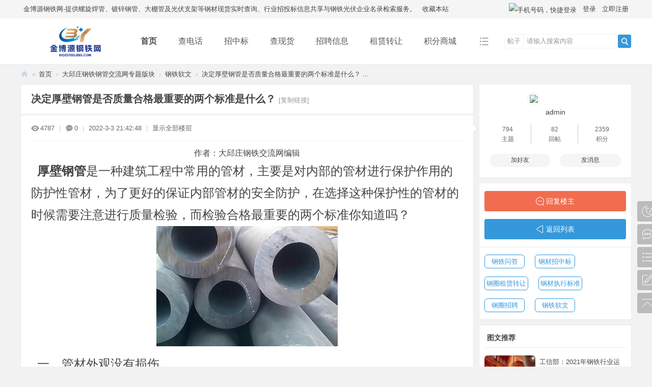

--- FILE ---
content_type: text/html; charset=utf-8
request_url: https://www.dqzsteelbbs.com/thread-500-1-1.html
body_size: 10608
content:
<!DOCTYPE html>
<html>
<head>
<meta charset="utf-8" />
<meta name="renderer" content="webkit" />
<meta http-equiv="X-UA-Compatible" content="IE=edge" />
<title>决定厚壁钢管是否质量合格最重要的两个标准是什么？-钢铁软文-金博源钢铁网</title>
<link href="https://www.dqzsteelbbs.com/thread-500-1-1.html" rel="canonical" />
<meta name="keywords" content="螺旋焊管厂家直销,镀锌钢材现货价格,农业大棚管批发,光伏支架供应商,钢铁招投标信息平台,钢材现货查询系统,光伏企业名录,金博源钢铁网" />
<meta name="description" content="作者：大邱庄钢铁交流网编辑  厚壁钢管是一种建筑工程中常用的管材，主要是对内部的管材进行保护作用的防护性管材，为了更好的保证内部管材的安全防护，在选择这种保护性的 ...-金博源钢铁网 " />
<meta name="generator" content="Discuz! X3.5" />
<meta name="author" content="Discuz! Team and Comsenz UI Team" />
<meta name="copyright" content="2001-2025 Discuz! Team." />
<meta name="MSSmartTagsPreventParsing" content="True" />
<meta http-equiv="MSThemeCompatible" content="Yes" />
<base href="https://www.dqzsteelbbs.com/" /><link rel="stylesheet" type="text/css" href="data/cache/style_3_common.css?xg2" /><link rel="stylesheet" type="text/css" href="data/cache/style_3_forum_viewthread.css?xg2" /><!--[if IE]><link rel="stylesheet" type="text/css" href="data/cache/style_3_iefix.css?xg2" /><![endif]--><script type="text/javascript">var STYLEID = '3', STATICURL = 'static/', IMGDIR = 'static/image/common', VERHASH = 'xg2', charset = 'utf-8', discuz_uid = '0', cookiepre = 'U2EE_2132_', cookiedomain = '', cookiepath = '/', showusercard = '1', attackevasive = '0', disallowfloat = 'newthread', creditnotice = '1|威望|,2|金币|,3|贡献|', defaultstyle = '', REPORTURL = 'aHR0cHM6Ly93d3cuZHF6c3RlZWxiYnMuY29tL3RocmVhZC01MDAtMS0xLmh0bWw=', SITEURL = 'https://www.dqzsteelbbs.com/', JSPATH = 'data/cache/', CSSPATH = 'data/cache/style_', DYNAMICURL = '';</script>
<script src="data/cache/common.js?xg2" type="text/javascript"></script>
<meta name="application-name" content="金博源钢铁网" />
<meta name="msapplication-tooltip" content="金博源钢铁网" />
<meta name="msapplication-task" content="name=门户;action-uri=https://www.dqzsteelbbs.com/portal.php;icon-uri=https://www.dqzsteelbbs.com/static/image/common/portal.ico" /><meta name="msapplication-task" content="name=首页;action-uri=https://www.dqzsteelbbs.com/forum.php;icon-uri=https://www.dqzsteelbbs.com/static/image/common/bbs.ico" />
<meta name="msapplication-task" content="name=群组;action-uri=https://www.dqzsteelbbs.com/group.php;icon-uri=https://www.dqzsteelbbs.com/static/image/common/group.ico" /><meta name="msapplication-task" content="name=动态;action-uri=https://www.dqzsteelbbs.com/home.php;icon-uri=https://www.dqzsteelbbs.com/static/image/common/home.ico" /><link rel="archives" title="金博源钢铁网" href="https://www.dqzsteelbbs.com/archiver/" />
<link rel="stylesheet" id="css_widthauto" type="text/css" href='data/cache/style_3_widthauto.css?xg2' />
<script type="text/javascript">HTMLNODE.className += ' widthauto'</script>
<script src="data/cache/forum.js?xg2" type="text/javascript"></script>
<link rel="stylesheet" href="" type="text/css" media="all" id="bygjsw_dark_css">
<script type="text/javascript">var bygjsw_dark_on = 0;</script>
</head>

<body id="nv_forum" class="pg_viewthread" onkeydown="if(event.keyCode==27) return false;">
<header><div id="append_parent"></div><div id="ajaxwaitid"></div>
<!--顶栏-->
<div id="toptb" class="cl">
<div class="wp cl">
<div class="z cl"><a href="https://www.dqzsteelbbs.com/" target="_blank" >金博源钢铁网-提供螺旋焊管、镀锌钢管、大棚管及光伏支架等钢材现货实时查询、行业招投标信息共享与钢铁光伏企业名录检索服务。</a><a href="https://www.dqzsteelbbs.com/"  onclick="addFavorite(this.href, '金博源钢铁网');return false;">收藏本站</a></div>
<div class="y cl">
<div class="toptb_y_y">
<a id="switchblind" href="javascript:;" onClick="toggleBlind(this)" title="开启辅助访问" class="switchblind">开启辅助访问</a>
<a href="javascript:;" id="switchwidth" onClick="widthauto(this)" title="切换到窄版" class="switchwidth">切换到窄版</a>
</div>
<div class="z">
</div>
<div class="toptb_y_z"><script src="data/cache/logging.js?xg2" type="text/javascript"></script>
<form method="post" autocomplete="off" id="lsform" action="member.php?mod=logging&amp;action=login&amp;loginsubmit=yes&amp;infloat=yes&amp;lssubmit=yes" onsubmit="return lsSubmit();">
<div class="toptb_login cl">
<span id="return_ls" style="display:none"></span>
<div class="y pns">
<table cellspacing="0" cellpadding="0" class="y">
<tr>					
<td><a onclick="showWindow('login', this.href);return false;" href="member.php?mod=logging&amp;action=login" rel="nofollow">登录</a></td>
<td><a href="member.php?mod=register">立即注册</a></td>
</tr>
</table>
<input type="hidden" name="quickforward" value="yes" />
<input type="hidden" name="handlekey" value="ls" />
</div>

     
<div class="fastlg_fm y" style="margin-right: 10px; padding-right: 10px">
<p><a href="plugin.php?id=jzsjiale_sms:homesms" onclick="showWindow('login', this.href);return false;"><img src="source/plugin/jzsjiale_sms/static/images/login.png" style="width:124px;height:24px;" class="vm" alt="手机号码，快捷登录"/></a></p>
<p class="hm xg1" style="padding-top: 2px;">手机号码，快捷登录</p>
</div>

<script src="source/plugin/jzsjiale_sms/static/js/jquery-3.4.1.min.js" type="text/javascript"></script>

<script type="text/javascript">var jq=jQuery.noConflict();</script>

    
</div>
</form>

</div>
</div>
</div>
</div>


<!--主导航栏-->
<div class="hd_xin_top">
<style>
</style>
</div>
<div class="hd_xin">
<div class="wp cl">
<div class="nv_xin">
<ul class="cl">
<li class="nv_logo"><h2>
<a href="http://www.dqzsteelbbs.com/" title="金博源钢铁网"><img src="template/bygsjw/image/2logo.png" alt="金博源钢铁网" class="boardlogo" id="boardlogo" border="0" /></a>
</h2>
</li><li class="nv_li a" id="mn_forum" onmouseover="showMenu({'ctrlid':this.id,'ctrlclass':'hover','duration':2})"><a href="https://www.dqzsteelbbs.com/forum.php" hidefocus="true" title="BBS"  >首页<span>BBS</span></a></li><li class="nv_li " id="mn_N557a" ><a href="https://www.dqzsteelbbs.com/114_list_0_0_0_0.html" hidefocus="true"  >查电话</a></li><li class="nv_li " id="mn_N8f92" ><a href="https://www.dqzsteelbbs.com/forum-53-1.html" hidefocus="true"  >招中标</a></li><li class="nv_li " id="mn_Ne5d3" ><a href="https://www.dqzsteelbbs.com/plugin.php?id=steel" hidefocus="true"  >查现货</a></li><li class="nv_li " id="mn_N5a7a" ><a href="https://www.dqzsteelbbs.com/forum-55-1.html" hidefocus="true"  >招聘信息</a></li><li class="nv_li " id="mn_N67fa" ><a href="https://www.dqzsteelbbs.com/forum-54-1.html" hidefocus="true"  >租赁转让</a></li><li class="nv_li " id="mn_Ne7fe" ><a href="plugin.php?id=sanree_credit:sanree_credit" hidefocus="true"  >积分商城</a></li></ul>
</div>
<div class="qmenu_xin z">
<a href="javascript:;" id="qmenu" onMouseOver="delayShow(this, function () {showMenu({'ctrlid':'qmenu','pos':'34!','ctrlclass':'a','duration':2});showForummenu(39);})"></a>
</div><div id="scbar" class="cl">
<form id="scbar_form" method="post" autocomplete="off" onsubmit="searchFocus($('scbar_txt'))" action="search.php?searchsubmit=yes" target="_blank">
<input type="hidden" name="mod" id="scbar_mod" value="search" />
<input type="hidden" name="formhash" value="695f4923" />
<input type="hidden" name="srchtype" value="title" />
<input type="hidden" name="srhfid" value="39" />
<input type="hidden" name="srhlocality" value="forum::viewthread" />
<div class="byg_scbar_box cl">
<div class="scbar_type_td z">
<a href="javascript:;" id="scbar_type" class="xg1" onMouseOver="showMenu(this.id)" hidefocus="true">搜索</a>
</div>
<div class="scbar_txt_td z">
<input type="text" name="srchtxt" id="scbar_txt" value="请输入搜索内容" autocomplete="off" x-webkit-speech speech />
</div>
<div class="scbar_btn_td y">
<button type="submit" name="searchsubmit" id="scbar_btn" sc="1" class="pn pnc" value="true">
<strong class="xi2">搜索</strong>
</button>
</div>
</div>
</form>
</div>

</div>
</div>
<script src="template/bygsjw/image/js/jquery.min.js" type="text/javascript"></script>
<script src="template/bygsjw/image/js/top.js" type="text/javascript"></script>
<script type="text/javascript">
jQuery(".hd_xin").stickMe();
</script>
<div class="wp cl"></div>
<div class="byg_nav_pop"><ul class="p_pop h_pop" id="mn_forum_menu" style="display: none"><li><a href="https://www.dqzsteelbbs.com/forum.php?mod=guide&view=newthread" hidefocus="true" >钢铁导读</a></li></ul></div>
<ul class="p_pop h_pop" id="plugin_menu" style="display: none">  <li><a href="plugin.php?id=dc_signin:dc_signin" id="mn_plink_dc_signin">每日签到</a></li>
 </ul>
<div id="mu" class="cl wp">
</div><ul id="scbar_type_menu" class="p_pop" style="display: none;"><li><a href="javascript:;" rel="curforum" fid="39" >本版</a></li><li><a href="javascript:;" rel="article">文章</a></li><li><a href="javascript:;" rel="forum" class="curtype">帖子</a></li><li><a href="javascript:;" rel="group">群组</a></li><li><a href="javascript:;" rel="user">用户</a></li></ul>
<script type="text/javascript">
initSearchmenu('scbar', '');
</script>
</header>
<div id="wp" class="wp bygsjw_wp_mh"><script type="text/javascript">var fid = parseInt('39'), tid = parseInt('500');</script>

<script src="data/cache/forum_viewthread.js?xg2" type="text/javascript"></script>
<script type="text/javascript">zoomstatus = parseInt(1);var imagemaxwidth = '600';var aimgcount = new Array();</script>

<style id="diy_style" type="text/css">#frameXsyQqy {  background-color:#ffffff !important;background-image:none !important;border:#eaeaea 1px solid !important;margin-top:10px !important;margin-right:0px !important;margin-bottom:10px !important;margin-left:0px !important;}#portal_block_347 {  background-color:#ffffff !important;background-image:none !important;}#portal_block_347 .dxb_bc {  margin-top:0px !important;margin-right:10px !important;margin-bottom:0px !important;margin-left:10px !important;}#frameOG7kKE {  background-color:#ffffff !important;background-image:none !important;border:#eaeaea 1px solid !important;margin-top:10px !important;margin-right:0px !important;margin-bottom:10px !important;margin-left:0px !important;}#portal_block_348 {  background-color:#ffffff !important;background-image:none !important;}#portal_block_348 .dxb_bc {  margin-top:0px !important;margin-right:10px !important;margin-bottom:0px !important;margin-left:10px !important;}#frameuboBs4 {  background-color:#ffffff !important;background-image:none !important;border:#eaeaea 1px solid !important;margin-top:10px !important;margin-right:0px !important;margin-bottom:10px !important;margin-left:0px !important;}#portal_block_349 {  background-color:#ffffff !important;background-image:none !important;}#portal_block_349 .dxb_bc {  margin:10px !important;}</style>
<!--[diy=diynavtop]--><div id="diynavtop" class="area"></div><!--[/diy]-->
<div id="pt" class="bm cl">
<div class="z">
<a href="./" class="nvhm" title="首页">金博源钢铁网</a><em>&raquo;</em><a href="https://www.dqzsteelbbs.com/forum.php">首页</a> <em>&rsaquo;</em> <a href="https://www.dqzsteelbbs.com/forum.php?gid=1">大邱庄钢铁钢管交流网专题版块</a> <em>&rsaquo;</em> <a href="https://www.dqzsteelbbs.com/forum-39-1.html">钢铁软文</a> <em>&rsaquo;</em> <a href="https://www.dqzsteelbbs.com/thread-500-1-1.html">决定厚壁钢管是否质量合格最重要的两个标准是什么？ ...</a>
</div>
</div>

<style id="diy_style" type="text/css">#frameXsyQqy {  background-color:#ffffff !important;background-image:none !important;border:#eaeaea 1px solid !important;margin-top:10px !important;margin-right:0px !important;margin-bottom:10px !important;margin-left:0px !important;}#portal_block_347 {  background-color:#ffffff !important;background-image:none !important;}#portal_block_347 .dxb_bc {  margin-top:0px !important;margin-right:10px !important;margin-bottom:0px !important;margin-left:10px !important;}#frameOG7kKE {  background-color:#ffffff !important;background-image:none !important;border:#eaeaea 1px solid !important;margin-top:10px !important;margin-right:0px !important;margin-bottom:10px !important;margin-left:0px !important;}#portal_block_348 {  background-color:#ffffff !important;background-image:none !important;}#portal_block_348 .dxb_bc {  margin-top:0px !important;margin-right:10px !important;margin-bottom:0px !important;margin-left:10px !important;}#frameuboBs4 {  background-color:#ffffff !important;background-image:none !important;border:#eaeaea 1px solid !important;margin-top:10px !important;margin-right:0px !important;margin-bottom:10px !important;margin-left:0px !important;}#portal_block_349 {  background-color:#ffffff !important;background-image:none !important;}#portal_block_349 .dxb_bc {  margin:10px !important;}</style>
<div class="wp">
<!--[diy=diy1]--><div id="diy1" class="area"></div><!--[/diy]-->
</div><div id="ct" class="wp cl ct2">
<div class="mn byg_mn" style="overflow: visible;">
<div id="pgt" class="pgs mbm cl" style="display:none;">
<div class="pgt"></div>
<span class="y pgb"><a href="https://www.dqzsteelbbs.com/forum-39-1.html">返回列表</a></span>
<a class="newpost_img" id="newspecial" onmouseover="$('newspecial').id = 'newspecialtmp';this.id = 'newspecial';showMenu({'ctrlid':this.id})" onclick="showWindow('newthread', 'forum.php?mod=post&action=newthread&fid=39')" href="javascript:;" title="发新帖">发新帖</a></div>


<div id="postlist" class="pl bm">
<table cellspacing="0" cellpadding="0">
<tr>
<td class="plc ptm pbn vwthd">
<h1 class="ts">
<span id="thread_subject">决定厚壁钢管是否质量合格最重要的两个标准是什么？</span>
</h1>
<span class="xg1">
<a href="https://www.dqzsteelbbs.com/thread-500-1-1.html" onclick="return copyThreadUrl(this, '金博源钢铁网')" >[复制链接]</a>
</span>
</td>
</tr>
</table>


<table cellspacing="0" cellpadding="0" class="ad">
<tr>
<td class="pls">
</td>
</tr>
</table><div id="post_551" ><table id="pid551" class="plhin" summary="pid551" cellspacing="0" cellpadding="0">
<tr>
<td class="plc" style="width:100%;">
<div class="pi" style="padding: 15px 0; height: auto; overflow: visible;">
<div class="pti">
<div class="pdbt">
</div>
<div class="authi">
<img src="template/bygsjw/image/hei_chakan.png" alt="查看" class="byg_first_img"/><span style="position: relative;">4787<i class="byg_first_i"></i></span>
<span class="pipe">|</span>
<img src="template/bygsjw/image/hei_huifu.png" alt="回复" class="byg_first_img"/><span>0</span>
<span class="pipe">|</span>
<em id="authorposton551">2022-3-3 21:42:48</em>
<span class="pipe">|</span>
<a href="https://www.dqzsteelbbs.com/thread-500-1-1.html" rel="nofollow">显示全部楼层</a>
<span class="pipe show">|</span><a href="javascript:;" onclick="readmode($('thread_subject').innerHTML, 551);" class="show">阅读模式</a>
</div>
</div>
</div><div class="pct"><style type="text/css">.pcb{margin-right:0}</style><div class="pcb">
 
<div class="t_fsz"><table cellspacing="0" cellpadding="0"><tr><td class="t_f" id="postmessage_551">
<div align="center"><font face="宋体"><font size="3">作者：大邱庄钢铁交流网编辑</font></font></div><div align="left"><font face="宋体"><font size="5"><strong>&nbsp;&nbsp;厚壁钢管</strong>是一种建筑工程中常用的管材，主要是对内部的管材进行保护作用的防护性管材，为了更好的保证内部管材的安全防护，在选择这种保护性的管材的时候需要注意进行质量检验，而检验合格最重要的两个标准你知道吗？</font></font></div><div align="center"><font face="宋体"><font size="5">
<ignore_js_op>

<img src="data/attachment/forum/202203/03/214224wulhocmcboo9ozmh.jpeg" alt="大邱庄钢铁网（交流网）厚壁钢管展示.jpeg" title="大邱庄钢铁网（交流网）厚壁钢管展示.jpeg" />

</ignore_js_op>
</font></font></div><div align="left"><font face="宋体"><font size="5">&nbsp;&nbsp;一、管材外观没有损伤</font></font></div><div align="left"><font face="宋体"><font size="5">&nbsp;&nbsp;从<strong>厚壁钢管</strong>的外观可以看出很多质量方面的问题，这种管材最重要的性能就是抗压性要强，因为被埋在地下的时候要承受来自周围土块和碎石的压力，如果管材的外观上出现了损伤和结疤，就会影响整体管材的强度。</font></font></div><div align="left"><font face="宋体"><font size="5">因为管材外观的伤痕和结疤成因主要是因为制造管材的原材料中杂质比较多或者是生产的工艺不符合标准造成的，这些都会对管材的强度造成一定的影响，一旦管材承受不住压力，就会出现破碎的情况，对内部的管材造成影响。</font></font></div><div align="left"><font face="宋体"><font size="5">&nbsp;&nbsp;二、管材的壁厚均匀</font></font></div><div align="left"><font face="宋体"><font size="5">&nbsp;&nbsp;大部分的<strong>厚壁钢管</strong>的质量要求中最重要的就是要管壁厚度均匀，管壁厚度均匀才能有更好的整体受力效果，如果管材的厚度不均匀的话，在受力的时候很有可能出现受力分散的情况，这很容易造成管材的破裂，对内部的管材造成危害。</font></font></div><div align="left"><font face="宋体"><font size="5">&nbsp;&nbsp;除了管材本体上的质量检验，其实还有很多其他的检验项目，比如外部防腐涂层的检验等等，也都是非常重要的，这部分的检测可以在外观检测的时候进行，也可以通过在实验室检验样品的方式来进行。</font></font></div><div align="left"><font face="宋体"><font size="5">&nbsp;&nbsp;<a href="https://www.dqzsteelbbs.com" rel="nofollow"  target="_blank" class="relatedlink">大邱庄钢铁网</a>（交流网）编辑原创转载请带链接<a href="https://www.dqzsteelbbs.com" rel="nofollow"  target="_blank">https://www.dqzsteelbbs.com</a></font></font></div><br />
<br />
</td></tr></table>

</div>
<div id="comment_551" class="cm">
</div>

<div id="post_rate_div_551"></div>
</div>
</div>

</td></tr>
<tr><td class="plc plm">
</td>
</tr>
<tr id="_postposition551"></tr>
<tr>
<td class="plc" style="overflow:visible; width:100%;">
<div class="po hin">
<div class="pob cl">
<em>
<a class="fastre" href="forum.php?mod=post&amp;action=reply&amp;fid=39&amp;tid=500&amp;reppost=551&amp;extra=page%3D1&amp;page=1" onclick="showWindow('reply', this.href)">回复</a>
</em>

<p>
<a href="javascript:;" id="mgc_post_551" onmouseover="showMenu(this.id)" class="showmenu">使用道具</a>
<a href="javascript:;" onclick="showWindow('miscreport551', 'misc.php?mod=report&rtype=post&rid=551&tid=500&fid=39', 'get', -1);return false;">举报</a>
</p>

<ul id="mgc_post_551_menu" class="p_pop mgcmn" style="display: none;">
</ul>
<script type="text/javascript" reload="1">checkmgcmn('post_551')</script>
</div>
</div>
</td>
</tr>
<tr class="ad">
<td class="pls">
</td>
</tr>
</table>
<script type="text/javascript" reload="1">
aimgcount[551] = ['1051'];
attachimggroup(551);
attachimgshow(551);
var aimgfid = 0;
</script>

</div><div id="postlistreply" class="pl"><div id="post_new" class="viewthread_table" style="display: none"></div></div>
</div>


<form method="post" autocomplete="off" name="modactions" id="modactions">
<input type="hidden" name="formhash" value="695f4923" />
<input type="hidden" name="optgroup" />
<input type="hidden" name="operation" />
<input type="hidden" name="listextra" value="page%3D1" />
<input type="hidden" name="page" value="1" />
</form>



<div class="pgs mtm mbm cl">
<span class="pgb y"><a href="https://www.dqzsteelbbs.com/forum-39-1.html">返回列表</a></span>
<a class="newpost_img" id="newspecialtmp" onmouseover="$('newspecial').id = 'newspecialtmp';this.id = 'newspecial';showMenu({'ctrlid':this.id})" onclick="showWindow('newthread', 'forum.php?mod=post&action=newthread&fid=39')" href="javascript:;" title="发新帖">发新帖</a>
</div>

<!--[diy=diyfastposttop]--><div id="diyfastposttop" class="area"></div><!--[/diy]-->
<script type="text/javascript">
var postminchars = parseInt('10');
var postmaxchars = parseInt('10000');
var postminsubjectchars = parseInt('1');
var postmaxsubjectchars = parseInt('80');
var disablepostctrl = parseInt('0');
</script>

<div id="f_pst" class="pl bm bmw">
<form method="post" autocomplete="off" id="fastpostform" action="forum.php?mod=post&amp;action=reply&amp;fid=39&amp;tid=500&amp;extra=page%3D1&amp;replysubmit=yes&amp;infloat=yes&amp;handlekey=fastpost" onSubmit="return fastpostvalidate(this)">
<table cellspacing="0" cellpadding="0">
<tr>
<td class="pls">
</td>
<td class="plc">

<span id="fastpostreturn"></span>


<div class="cl">
<div id="fastsmiliesdiv" class="y"><div id="fastsmiliesdiv_data"><div id="fastsmilies"></div></div></div><div class="hasfsl" id="fastposteditor">
<div class="tedt mtn">
<div class="bar">
<span class="y">
<a href="https://www.dqzsteelbbs.com/forum.php?mod=post&amp;action=reply&amp;fid=39&amp;tid=500" onclick="return switchAdvanceMode(this.href)">高级模式</a>
</span><script src="data/cache/seditor.js?xg2" type="text/javascript"></script>
<div class="fpd">
<a href="javascript:;" title="文字加粗" class="fbld">B</a>
<a href="javascript:;" title="设置文字颜色" class="fclr" id="fastpostforecolor">Color</a>
<a id="fastpostimg" href="javascript:;" title="图片" class="fmg">Image</a>
<a id="fastposturl" href="javascript:;" title="添加链接" class="flnk">Link</a>
<a id="fastpostquote" href="javascript:;" title="引用" class="fqt">Quote</a>
<a id="fastpostcode" href="javascript:;" title="代码" class="fcd">Code</a>
<a href="javascript:;" class="fsml" id="fastpostsml">Smilies</a>
</div></div>
<div class="area">
<div class="pt hm">
您需要登录后才可以回帖 <a href="member.php?mod=logging&amp;action=login" onclick="showWindow('login', this.href)" class="xi2">登录</a> | <a href="member.php?mod=register" class="xi2">立即注册</a>
</div>
</div>
</div>
</div>
</div>
<div id="seccheck_fastpost">
</div>


<input type="hidden" name="formhash" value="695f4923" />
<input type="hidden" name="usesig" value="" />
<input type="hidden" name="subject" value="  " />
<p class="ptm pnpost">
<a href="https://www.dqzsteelbbs.com/home.php?mod=spacecp&amp;ac=credit&amp;op=rule&amp;fid=39" class="y" target="_blank">本版积分规则</a>
<button type="button" onclick="showWindow('login', 'member.php?mod=logging&action=login&guestmessage=yes')" name="replysubmit" id="fastpostsubmit" class="pn pnc vm" value="replysubmit"><strong>发表回复</strong></button>
<label class="lb"><input type="checkbox" name="adddynamic" class="pc" value="1" />回帖并转播</label>
<label for="fastpostrefresh"><input id="fastpostrefresh" type="checkbox" class="pc" />回帖后跳转到最后一页</label>
<script type="text/javascript">if(getcookie('fastpostrefresh') == 1) {$('fastpostrefresh').checked=true;}</script>
</p>
</td>
</tr>
</table>
</form>
</div>

</div>

<div class="sd byg_sd content_right">
<div class="theiaStickySidebar">

<!--[diy=diy2]--><div id="diy2" class="area"></div><!--[/diy]-->

<div class="byg_sd_first"><a href="https://www.dqzsteelbbs.com/space-uid-1.html" target="_blank" c="1" class="byg_avtm"><img src="https://www.dqzsteelbbs.com/uc_server/avatar.php?uid=1&size=big" class="user_avatar"></a>
<div class="pi">
<a href="https://www.dqzsteelbbs.com/space-uid-1.html" target="_blank" c="1">admin</a> 
</div>
<div class="tns xg2"><table cellspacing="0" cellpadding="0"><th><p><a href="https://www.dqzsteelbbs.com/home.php?mod=space&uid=1&do=thread&type=thread&view=me&from=space" class="xi2">794</a></p>主题</th><th><p><a href="https://www.dqzsteelbbs.com/home.php?mod=space&uid=1&do=thread&type=reply&view=me&from=space" class="xi2">82</a></p>回帖</th><td><p><a href="https://www.dqzsteelbbs.com/home.php?mod=space&uid=1&do=profile" class="xi2">2359</a></p>积分</td></table></div>

<p><em><a href="https://www.dqzsteelbbs.com/home.php?mod=spacecp&amp;ac=usergroup&amp;gid=1" target="_blank">管理员</a></em></p>


<p><span><i class="fico-star3 fic4 fc-l" title="Rank: 9"></i><i class="fico-star3 fic4 fc-l" title="Rank: 9"></i><i class="fico-star1 fic4 fc-l" title="Rank: 9"></i></span></p>



<dl class="pil cl">
	<dt>积分</dt><dd><a href="https://www.dqzsteelbbs.com/home.php?mod=space&uid=1&do=profile" target="_blank" class="xi2">2359</a></dd>
</dl>

<dl class="pil cl"></dl><ul class="xl xl2 o cl byg_sd_first_b">
<li class="addflw">
<a href="https://www.dqzsteelbbs.com/home.php?mod=spacecp&amp;ac=friend&amp;op=add&amp;uid=1&amp;handlekey=addfriendhk_1" id="a_friend_li_1" onclick="showWindow(this.id, this.href, 'get', 0);" class="xi2">加好友</a>
</li>
<li class="pm2"><a href="https://www.dqzsteelbbs.com/home.php?mod=spacecp&amp;ac=pm&amp;op=showmsg&amp;handlekey=showmsg_1&amp;touid=1&amp;pmid=0&amp;daterange=2&amp;pid=551&amp;tid=500" onclick="showWindow('sendpm', this.href);" title="发消息" class="xi2">发消息</a></li>
</ul>
</div>

<div class="byg_sd_t cl">
<a href="https://www.dqzsteelbbs.com/forum.php?mod=post&amp;action=reply&amp;fid=39&amp;tid=500&amp;extra=page%3D1&amp;page=1" onclick="showWindow('reply', this.href)" class="reply_img">回复楼主</a>
<a href="https://www.dqzsteelbbs.com/forum-39-1.html" class="return_list">返回列表</a>
</div>

<div class="bm">
<div class="portal_cat cl">
<ul class="xl cl"><li><a href="https://www.dqzsteelbbs.com/forum-46-1.html">钢铁问答</a></li>
<li><a href="https://www.dqzsteelbbs.com/forum-53-1.html">钢材招中标</a></li>
<li><a href="https://www.dqzsteelbbs.com/forum-54-1.html">钢圈租赁转让</a></li>
<li><a href="https://www.dqzsteelbbs.com/forum-47-1.html">钢材执行标准</a></li>
<li><a href="https://www.dqzsteelbbs.com/forum-55-1.html">钢圈招聘</a></li>
<li><a href="https://www.dqzsteelbbs.com/forum-39-1.html">钢铁软文</a></li>
</ul>
</div>
</div>

<div class="drag">
<!--[diy=diy_sd1]--><div id="diy_sd1" class="area"></div><!--[/diy]-->
</div>
<div class="drag">
<!--[diy=forum_view1]--><div id="forum_view1" class="area"><div id="frameXsyQqy" class="cl_frame_bm frame move-span cl frame-1"><div class="title frame-title" style='background-image:none;background-repeat:repeat;background-color:rgb(255, 255, 255);'><span class="titletext">图文推荐</span></div><div id="frameXsyQqy_left" class="column frame-1-c"><div id="frameXsyQqy_left_temp" class="move-span temp"></div><div id="portal_block_347" class="cl_block_bm block move-span"><div id="portal_block_347_content" class="dxb_bc"><div class="forum_list_imgtext cl"><dl class="cl">
<dd class="dl_z"><a href="https://www.dqzsteelbbs.com/thread-460-1-1.html"  target="_blank" title="工信部：2021年钢铁行业运行情况" class="img_center img_big"><img src="data/attachment/block/77/779f588a3a0f804b0d9f5e170769fae1.jpg" width="100" height="75" alt="工信部：2021年钢铁行业运行情况"/></a></dd>
<dt class="dl_yt over_two"><a href="https://www.dqzsteelbbs.com/thread-460-1-1.html"  target="_blank" title="工信部：2021年钢铁行业运行情况">工信部：2021年钢铁行业运行情况</a></dt>
<dd class="dl_yb">2022-02-09</dd>
</dl><dl class="cl">
<dd class="dl_z"><a href="https://www.dqzsteelbbs.com/thread-618-1-1.html"  target="_blank" title="厚壁钢管的分类是如何划分的？" class="img_center img_big"><img src="data/attachment/block/ed/eda1686d8cc99de5d384e129bc65c9ea.jpg" width="100" height="75" alt="厚壁钢管的分类是如何划分的？"/></a></dd>
<dt class="dl_yt over_two"><a href="https://www.dqzsteelbbs.com/thread-618-1-1.html"  target="_blank" title="厚壁钢管的分类是如何划分的？">厚壁钢管的分类是如何划分的？</a></dt>
<dd class="dl_yb">2022-05-04</dd>
</dl><dl class="cl">
<dd class="dl_z"><a href="https://www.dqzsteelbbs.com/thread-726-1-1.html"  target="_blank" title="2023年2月1日钢铁新闻集锦助您多方位了解钢铁行情动态！" class="img_center img_big"><img src="data/attachment/block/37/3701a24b28d3664e293e7ad991683c78.jpg" width="100" height="75" alt="2023年2月1日钢铁新闻集锦助您多方位了解钢铁行情动态！"/></a></dd>
<dt class="dl_yt over_two"><a href="https://www.dqzsteelbbs.com/thread-726-1-1.html"  target="_blank" title="2023年2月1日钢铁新闻集锦助您多方位了解钢铁行情动态！">2023年2月1日钢铁新闻集锦助您多方位了解钢铁行情动态！</a></dt>
<dd class="dl_yb">2023-02-01</dd>
</dl><dl class="cl">
<dd class="dl_z"><a href="https://www.dqzsteelbbs.com/thread-504-1-1.html"  target="_blank" title="解析梅花管在多线路施工中的优势" class="img_center img_big"><img src="data/attachment/block/df/df6af41669092325944222dfc8b452b4.jpg" width="100" height="75" alt="解析梅花管在多线路施工中的优势"/></a></dd>
<dt class="dl_yt over_two"><a href="https://www.dqzsteelbbs.com/thread-504-1-1.html"  target="_blank" title="解析梅花管在多线路施工中的优势">解析梅花管在多线路施工中的优势</a></dt>
<dd class="dl_yb">2022-03-05</dd>
</dl><dl class="cl">
<dd class="dl_z"><a href="https://www.dqzsteelbbs.com/thread-541-1-1.html"  target="_blank" title="H型钢在特性上有哪些优点?基于这些优点又有哪些用途？" class="img_center img_big"><img src="data/attachment/block/2c/2c8a5970ec3c522b68e224c60620043f.jpg" width="100" height="75" alt="H型钢在特性上有哪些优点?基于这些优点又有哪些用途？"/></a></dd>
<dt class="dl_yt over_two"><a href="https://www.dqzsteelbbs.com/thread-541-1-1.html"  target="_blank" title="H型钢在特性上有哪些优点?基于这些优点又有哪些用途？">H型钢在特性上有哪些优点?基于这些优点又有哪些用途？</a></dt>
<dd class="dl_yb">2022-03-24</dd>
</dl></div></div></div></div></div></div><!--[/diy]-->
</div>
<div class="drag">
<!--[diy=diy_sd2]--><div id="diy_sd2" class="area"></div><!--[/diy]-->
</div>
<div class="drag">
<!--[diy=forum_view2]--><div id="forum_view2" class="area"><div id="frameOG7kKE" class="cl_frame_bm frame move-span cl frame-1"><div class="title frame-title" style='background-image:none;background-repeat:repeat;background-color:rgb(255, 255, 255);'><span class="titletext">热门排行</span></div><div id="frameOG7kKE_left" class="column frame-1-c"><div id="frameOG7kKE_left_temp" class="move-span temp"></div><div id="portal_block_348" class="cl_block_bm block move-span"><div id="portal_block_348_content" class="dxb_bc"><div class="forum_list_hot">
<ul><li class="img_big cl">
<span class="number number1">1</span>
<a href="https://www.dqzsteelbbs.com/thread-51-1-1.html" title="7月工程机械市场指数下降16%，终端市场开工率不及预期"  target="_blank" class="over_one">7月工程机械市场指数下降16%，终端市场开工</a>
</li><li class="img_big cl">
<span class="number number2">2</span>
<a href="https://www.dqzsteelbbs.com/thread-32-1-1.html" title="炼钢89的个常识问答！建议收藏"  target="_blank" class="over_one">炼钢89的个常识问答！建议收藏</a>
</li><li class="img_big cl">
<span class="number number3">3</span>
<a href="https://www.dqzsteelbbs.com/thread-734-1-1.html" title="sch壁厚等级对照表"  target="_blank" class="over_one">sch壁厚等级对照表</a>
</li><li class="img_big cl">
<span class="number number4">4</span>
<a href="https://www.dqzsteelbbs.com/thread-234-1-1.html" title="镀锌槽钢和普通槽钢有哪些区别？"  target="_blank" class="over_one">镀锌槽钢和普通槽钢有哪些区别？</a>
</li><li class="img_big cl">
<span class="number number5">5</span>
<a href="https://www.dqzsteelbbs.com/thread-619-1-1.html" title="什么是梅花管？它的主要用途是什么"  target="_blank" class="over_one">什么是梅花管？它的主要用途是什么</a>
</li><li class="img_big cl">
<span class="number number6">6</span>
<a href="https://www.dqzsteelbbs.com/thread-376-1-1.html" title="钢材打孔怎么打?如何在钢结构上打孔?"  target="_blank" class="over_one">钢材打孔怎么打?如何在钢结构上打孔?</a>
</li><li class="img_big cl">
<span class="number number7">7</span>
<a href="https://www.dqzsteelbbs.com/thread-460-1-1.html" title="工信部：2021年钢铁行业运行情况"  target="_blank" class="over_one">工信部：2021年钢铁行业运行情况</a>
</li><li class="img_big cl">
<span class="number number8">8</span>
<a href="https://www.dqzsteelbbs.com/thread-580-1-1.html" title="直缝焊管应该按照怎样的流程来进行质量检测"  target="_blank" class="over_one">直缝焊管应该按照怎样的流程来进行质量检测</a>
</li><li class="img_big cl">
<span class="number number9">9</span>
<a href="https://www.dqzsteelbbs.com/thread-618-1-1.html" title="厚壁钢管的分类是如何划分的？"  target="_blank" class="over_one">厚壁钢管的分类是如何划分的？</a>
</li><li class="img_big cl">
<span class="number number10">10</span>
<a href="https://www.dqzsteelbbs.com/thread-361-1-1.html" title="2022年关税调整方案：钢铁类"  target="_blank" class="over_one">2022年关税调整方案：钢铁类</a>
</li></ul>
</div></div></div></div></div></div><!--[/diy]-->
</div>
<div class="drag">
<!--[diy=diy_sd3]--><div id="diy_sd3" class="area"></div><!--[/diy]-->
</div>
<div class="drag">
<!--[diy=sidebar_gg]--><div id="sidebar_gg" class="area"><div id="frameuboBs4" class="cl_frame_bm frame move-span cl frame-1"><div id="frameuboBs4_left" class="column frame-1-c"><div id="frameuboBs4_left_temp" class="move-span temp"></div><div id="portal_block_349" class="cl_block_bm block move-span"><div id="portal_block_349_content" class="dxb_bc"><div class="portal_block_summary"><hr class='da' /></div></div></div></div></div></div><!--[/diy]-->
</div>
<div class="drag">
<!--[diy=diy_sd4]--><div id="diy_sd4" class="area"></div><!--[/diy]-->
</div>

</div>
</div>
</div>

<div class="wp mtn">
<!--[diy=diy3]--><div id="diy3" class="area"></div><!--[/diy]-->
</div>

<script type="text/javascript">
function succeedhandle_followmod(url, msg, values) {
var fObj = $('followmod_'+values['fuid']);
if(values['type'] == 'add') {
fObj.innerHTML = '不收听';
fObj.href = 'home.php?mod=spacecp&ac=follow&op=del&fuid='+values['fuid'];
} else if(values['type'] == 'del') {
fObj.innerHTML = '收听TA';
fObj.href = 'home.php?mod=spacecp&ac=follow&op=add&hash=695f4923&fuid='+values['fuid'];
}
}
fixed_avatar([551], 1);
</script>

    		  	  		  	  		     	   		     		   		     		       	  	 	     		   		     		       	  	  	    		   		     		       	 			  	    		   		     		       	 			  	    		   		     		       	  		      		   		     		       	 			  	    		   		     		       	 					     		   		     		       	 				      		   		     		       	  			     		   		     		       	   			    		   		     		       	  		 	    		   		     		       	  	  	    		   		     		       	  		      		   		     		       	 			  	    		   		     		       	  	 	     		   		     		       	  		      		   		     		       	   		     		   		     		       	 				 	    		   		     		       	  		      		   		     		       	  				    		   		     		       	 			 	     		   		     		       	  		 	    		   		     		       	  	  	    		   		     		       	  				    		   		     		       	  		      		   		     		       	   			    		   		     		       	  	 	     		   		     		       	  				    		   		     		       	  				    		   		     		       	 			 	     		   		     		       	  	 		    		 	      	  		  	  		     	</div>
<footer><script src="https://www.dqzsteelbbs.com/plugin.php?id=dc_signin:check&formhash=695f4923" type="text/javascript"></script>
<div class="ft_xin">
<div id="ft" class="wp cl">
<div id="flk" class="y">
<p>
<a href="https://www.dqzsteelbbs.com/archiver/" >Archiver</a><span class="pipe">|</span><a href="https://www.dqzsteelbbs.com/forum.php?showmobile=yes" >手机版</a><span class="pipe">|</span><a href="https://www.dqzsteelbbs.com/forum.php?mod=misc&action=showdarkroom" >小黑屋</a><span class="pipe">|</span><strong><a href="https://www.dqzsteelbbs.com" target="_blank">金博源钢铁网</a></strong>
( <a href="http://beian.miit.gov.cn/" target="_blank">津ICP备2024027110号-1</a> )</p>
<p class="xs1" style="display:none;">
GMT+8, 2026-1-16 20:26<span id="debuginfo">
, Processed in 0.047073 second(s), 28 queries
.
</span>
</p>
</div>
<div id="frt" class="z">
<p>Powered by <strong><a href="https://www.dqzsteelbbs.com/" target="_blank">Discuz!</a></strong> <em>X3.5</em>&nbsp;<span class="xs1"></span>
</p>
</div></div>
</div>

<ul class="byg_side_nav">
<!--暗色模式切换按钮开始-->
<li>
<a href="javascript:;" onclick="bygjsw_switch_dark();" id="bygjsw_dark_btn" class="byg_sn1">
<img src="template/bygsjw/image/bai_dark.png" alt="暗色"/>
</a>
<i class="byg_sn_i"></i>
<div id="bygjsw_dark_btn_pop" class="byg_sn2">暗色模式</div>
</li>
<script type="text/javascript">
function bygjsw_switch_dark(){
if(typeof bygjsw_dark_on == 'undefined') {
alert('此页面不支持暗色模式');
} else if(bygjsw_dark_on == 1) {
bygjsw_dark_on = 0;
document.cookie = "bygjsw_dark_cook=; expires=Thu, 01 Jan 1970 00:00:00 UTC; path=/";
document.getElementById("bygjsw_dark_css").href = "";
document.getElementById("bygjsw_dark_btn").innerHTML = '<img src="template/bygsjw/image/bai_dark.png" alt="暗色"/>';
document.getElementById("bygjsw_dark_btn_pop").innerHTML = '暗色模式';
} else {
bygjsw_dark_on = 1;
document.cookie = "bygjsw_dark_cook=1; expires=" + new Date(new Date().getTime() + 720 * 3600000).toUTCString() + "; path=/";
document.getElementById("bygjsw_dark_css").href = "template/bygsjw/image/dark.css?xg2";
document.getElementById("bygjsw_dark_btn").innerHTML = '<img src="template/bygsjw/image/bai_bright.png" alt="亮色"/>';
document.getElementById("bygjsw_dark_btn_pop").innerHTML = '亮色模式';
}
}
</script>
<!--暗色模式切换按钮结束-->
<li>
<a href="https://www.dqzsteelbbs.com/forum.php?mod=post&amp;action=reply&amp;fid=39&amp;tid=500&amp;extra=page%3D1&amp;page=1" onclick="showWindow('reply', this.href)" class="byg_sn1">
<img src="template/bygsjw/image/side_huifu.png" alt="快速回复"/>
</a>
<i class="byg_sn_i"></i>
<div class="byg_sn2">
快速回复
</div>
</li>
<li>
<a href="https://www.dqzsteelbbs.com/forum-39-1.html" class="byg_sn1">
<img src="template/bygsjw/image/side_liebiao.png" alt="返回列表"/>
</a>
<i class="byg_sn_i"></i>
<div class="byg_sn2">
返回列表
</div>
</li>
<li>
<a href="https://www.dqzsteelbbs.com/forum.php?mod=misc&amp;action=nav" target="_blank" onclick="showWindow('nav', this.href, 'get', 0)" class="byg_sn1">
<img src="template/bygsjw/image/side_fatie.png" alt="快速发帖"/>
</a>
<i class="byg_sn_i"></i>
<div class="byg_sn2">
快速发帖
</div>
</li><li>
<a href="javascript:;" class="byg_sn1" onclick="topFunction();">
<img src="template/bygsjw/image/side_dingbu.png" alt="返回顶部"/>
</a>
<i class="byg_sn_i"></i>
<div class="byg_sn2">
返回顶部
</div>
</li>
<script type="text/javascript">
function topFunction() {
document.body.scrollTop = 0;
document.documentElement.scrollTop = 0;
}
</script>
</ul>

<script src="home.php?mod=misc&ac=sendmail&rand=1768566383" type="text/javascript"></script>
<div id="scrolltop" style="display:none;">
<span><a href="https://www.dqzsteelbbs.com/forum.php?mod=post&amp;action=reply&amp;fid=39&amp;tid=500&amp;extra=page%3D1&amp;page=1" onclick="showWindow('reply', this.href)" class="replyfast" title="快速回复"><b>快速回复</b></a></span>
<span hidefocus="true"><a title="返回顶部" onclick="window.scrollTo('0','0')" class="scrolltopa" ><b>返回顶部</b></a></span>
<span>
<a href="https://www.dqzsteelbbs.com/forum-39-1.html" hidefocus="true" class="returnlist" title="返回列表"><b>返回列表</b></a>
</span>
</div>
<script type="text/javascript">_attachEvent(window, 'scroll', function () { showTopLink(); });checkBlind();</script>
<script src="template/bygsjw/image/js/jquery.min.js" type="text/javascript"></script>
<script src="template/bygsjw/image/js/sidebar.min.js" type="text/javascript"></script>
<script type="text/javascript">
var jq = jQuery.noConflict();
jQuery('.content_right').theiaStickySidebar({
additionalMarginTop: 80
});
</script>
<script type="text/javascript">
if (document.getElementsByTagName("header")[0] && document.getElementsByTagName("footer")[0]) {
document.getElementsByClassName("bygsjw_wp_mh")[0].style.minHeight = window.innerHeight - document.getElementsByTagName("header")[0].offsetHeight - document.getElementsByTagName("footer")[0].offsetHeight - 10 + "px";
}
</script>
</footer>
</body>
</html>